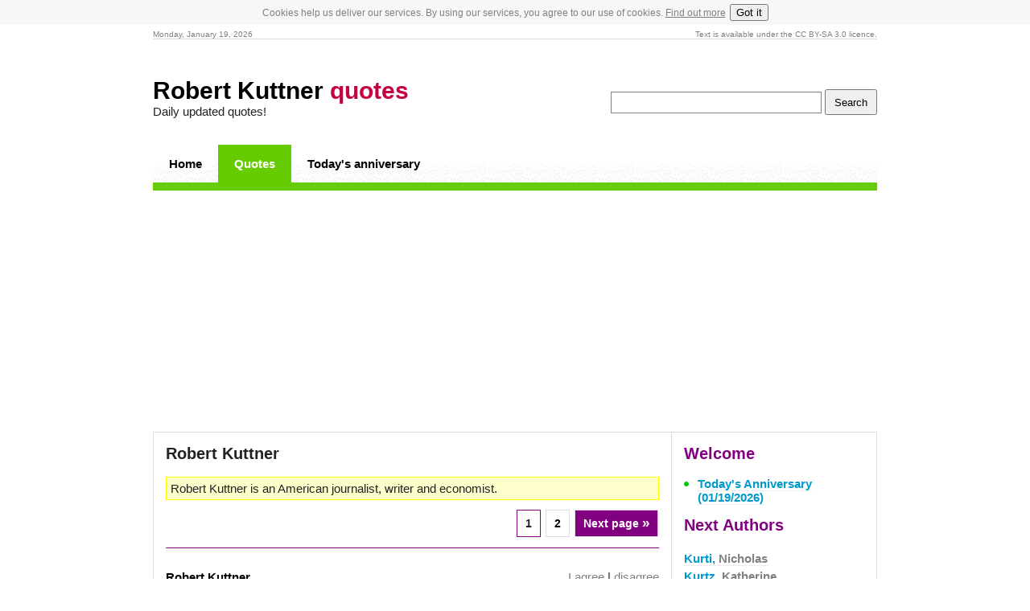

--- FILE ---
content_type: text/html; charset=windows-1250
request_url: https://yquotes.com/quotes/robert-kuttner/
body_size: 6851
content:
<!DOCTYPE html PUBLIC "-//W3C//DTD XHTML 1.0 Transitional//EN" "http://www.w3.org/TR/xhtml1/DTD/xhtml1-transitional.dtd">
<html xmlns="http://www.w3.org/1999/xhtml" lang="cs">
  <head>
    <meta name="viewport" content="width=device-width, initial-scale=1, maximum-scale=1">
    <meta http-equiv="content-type" content="text/html; charset=windows-1250" />
    <title>Robert Kuttner quotes - 23 interesting quotes</title>
    <meta name="description" content="Quotes Robert Kuttner. Robert Kuttner is an American journalist, writer and economist. Quotes #1" />
    <meta name="keywords" content="Quotes, love, life, quotes about love, quotes about life, sad quotes" />
    <meta name="robots" content="index, follow" />
    <meta name="author" content="yquotes.com" />
    <meta name="copyright" content="yquotes.com" />
    <link href="/stylymin.css" rel="stylesheet" type="text/css" media="screen" />
    <script type="text/javascript">
      if(document.location.protocol=='http:'){
       var Tynt=Tynt||[];Tynt.push('atkixKnM0r4Q7Eacwqm_6l');
       (function(){var s=document.createElement('script');s.async="async";s.type="text/javascript";s.src='http://tcr.tynt.com/ti.js';var h=document.getElementsByTagName('script')[0];h.parentNode.insertBefore(s,h);})();
      }
    </script>
<script async src="//pagead2.googlesyndication.com/pagead/js/adsbygoogle.js"></script>
<script>
     (adsbygoogle = window.adsbygoogle || []).push({
          google_ad_client: "ca-pub-3301375078250835",
          enable_page_level_ads: true
     });
</script>
  </head>
  <body>
<!-- Google Tag Manager -->
<noscript><iframe src="//www.googletagmanager.com/ns.html?id=GTM-TCHBQ3"
height="0" width="0" style="display:none;visibility:hidden"></iframe></noscript>
<script>
(function(w,d,s,l,i){w[l]=w[l]||[];w[l].push({'gtm.start':
new Date().getTime(),event:'gtm.js'});var f=d.getElementsByTagName(s)[0],
j=d.createElement(s),dl=l!='dataLayer'?'&l='+l:'';j.async=true;j.src=
'//www.googletagmanager.com/gtm.js?id='+i+dl;f.parentNode.insertBefore(j,f);
})(window,document,'script','dataLayer','GTM-TCHBQ3');</script>
<!-- End Google Tag Manager -->
<script src="/cookie.js" async></script>
    <div id="stranka">
      <div id="zahlavi">
        <span class="vlevo">Monday, January 19, 2026</span>
        Text is available under the CC BY-SA 3.0 licence.
      </div><br />
      <div id="logo">
        <form action="/search/" method="get" class="s-box vpravo">
          <input type="text" class="s-input" name="q" value="" />
          <input type="submit" value="Search" class="s-submit" />
        </form>
        <h1><a href="/">Robert Kuttner <span>quotes</span></a></h1>
        <div>Daily updated quotes!</div>
      </div>
      <div id="menu">
        <ul>
          <li class="n0"><a href="/">Home</a></li>
          <li class="aktivni"><a href="/people/">Quotes</a></li>
          <li class="n5"><a href="/todays-anniversary/">Today's anniversary</a></li>
        </ul>

      </div>
      <div id="obsah">
        <div id="hlavni_obsah">
          <h2>Robert Kuttner</h2><br />
          <div class="info">Robert Kuttner is an American journalist, writer and economist.</div>
          <script type="text/javascript">
          <!--
            function vote(id,agree) {
              if (window.XMLHttpRequest) {
                xmlhttp = new XMLHttpRequest();
              } else  {
                xmlhttp = new ActiveXObject("Microsoft.XMLHTTP");
              }
              xmlhttp.onreadystatechange=function() {
                if (xmlhttp.readyState==4 && xmlhttp.status==200) {
                  document.getElementById("vote"+id).innerHTML=xmlhttp.responseText;
                }
              }
              xmlhttp.open("GET","/hlasovani.php?id="+id+"&agree="+agree,true);
              xmlhttp.send();
            }
            function ini(id) {
            document.write('<span class="agree"><a onclick="vote('+id+',1);">I agree</a> | <a onclick="vote('+id+',0);">disagree</a></span>');
            }
          // -->
          </script>
          <div class="strankovani top">
<span class='aktual' title='You are here'>1</span> <a href='/quotes/robert-kuttner/2/'>2</a>  <span class='purple'><a href='/quotes/robert-kuttner/2/'>Next page <big>&raquo;</big></a></span>          </div>
            <div class="citat" onmouseover="getElementById('active0').className = 'visible'" onmouseout="getElementById('active0').className = 'hidden'">
            <div class="vote" id="vote84238">
              <span class="vlevo"><a href="/robert-kuttner/84238/">Robert Kuttner</a></span>

              <script type="text/javascript" language="javascript">ini('84238');</script>
              <noscript>&nbsp;</noscript>
            </div>
            By default, we have created a &quot;system&quot; of nursing-home care for the aged in which middle-class people pay exorbitant rates to for-profit nursing-home entrepreneurs - and then when private resources are consumed and the patient qualifies as a pauper, the nursing home begins billing Medicaid. This is precisely the antithesis of social citizenship; instead of the poor being accorded the dignity associated with the middle class, equality of treatment is achieved by making the middle class undergo pauperization.
            <div id="active0" class="hidden">
              <div class="pridat-komentar"></div>
              <div class="iframe"><iframe src="http://www.facebook.com/plugins/like.php?href=http%3A%2F%2Fyquotes.com%2Frobert-kuttner%2F84238%2F&amp;send=false&amp;layout=standard&amp;show_faces=false&amp;action=like&amp;colorscheme=light&amp;font=arial" scrolling="no" frameborder="0"></iframe></div>
              <br class="clear" /><br />
            </div>
          </div>
            <div class="citat" onmouseover="getElementById('active1').className = 'visible'" onmouseout="getElementById('active1').className = 'hidden'">
            <div class="vote" id="vote84223">
              <span class="vlevo"><a href="/robert-kuttner/84223/">Kuttner quotes</a></span>

              <script type="text/javascript" language="javascript">ini('84223');</script>
              <noscript>&nbsp;</noscript>
            </div>
            In practice, a good deal of the outcomes produced by the market reflect nothing more than luck - good or bad.
            <div id="active1" class="hidden">
              <div class="pridat-komentar"></div>
              <div class="iframe"><iframe src="http://www.facebook.com/plugins/like.php?href=http%3A%2F%2Fyquotes.com%2Frobert-kuttner%2F84223%2F&amp;send=false&amp;layout=standard&amp;show_faces=false&amp;action=like&amp;colorscheme=light&amp;font=arial" scrolling="no" frameborder="0"></iframe></div>
              <br class="clear" /><br />
            </div>
          </div>
            <div class="citat" onmouseover="getElementById('active2').className = 'visible'" onmouseout="getElementById('active2').className = 'hidden'">
            <div class="vote" id="vote84222">
              <span class="vlevo"><a href="/robert-kuttner/84222/">Kuttner</a></span>

              <script type="text/javascript" language="javascript">ini('84222');</script>
              <noscript>&nbsp;</noscript>
            </div>
            But of course you can have your cake and eat it, too - if you decide to to bake a second cake. And you may well find that baking two cakes does not take twice the work of baking one.
            <div id="active2" class="hidden">
              <div class="pridat-komentar"></div>
              <div class="iframe"><iframe src="http://www.facebook.com/plugins/like.php?href=http%3A%2F%2Fyquotes.com%2Frobert-kuttner%2F84222%2F&amp;send=false&amp;layout=standard&amp;show_faces=false&amp;action=like&amp;colorscheme=light&amp;font=arial" scrolling="no" frameborder="0"></iframe></div>
              <br class="clear" /><br />
            </div>
          </div>
<br /><br />
<div class="center2">

<script async src="//pagead2.googlesyndication.com/pagead/js/adsbygoogle.js"></script>
<!-- yquotes - top -->
<ins class="adsbygoogle"
     style="display:inline-block;width:336px;height:280px"
     data-ad-client="ca-pub-3301375078250835"
     data-ad-slot="6447821104"></ins>
<script>
(adsbygoogle = window.adsbygoogle || []).push({});
</script>

</div><br /><br />
            <div class="citat" onmouseover="getElementById('active3').className = 'visible'" onmouseout="getElementById('active3').className = 'hidden'">
            <div class="vote" id="vote84220">
              <span class="vlevo"><a href="/robert-kuttner/84220/">Kuttner Robert quotes</a></span>

              <script type="text/javascript" language="javascript">ini('84220');</script>
              <noscript>&nbsp;</noscript>
            </div>
            Can we reverse these deeply rooted sources sources of inequality? Or are they just endemic to a capitalist economy?
            <div id="active3" class="hidden">
              <div class="pridat-komentar"></div>
              <div class="iframe"><iframe src="http://www.facebook.com/plugins/like.php?href=http%3A%2F%2Fyquotes.com%2Frobert-kuttner%2F84220%2F&amp;send=false&amp;layout=standard&amp;show_faces=false&amp;action=like&amp;colorscheme=light&amp;font=arial" scrolling="no" frameborder="0"></iframe></div>
              <br class="clear" /><br />
            </div>
          </div>
            <div class="citat" onmouseover="getElementById('active4').className = 'visible'" onmouseout="getElementById('active4').className = 'hidden'">
            <div class="vote" id="vote84239">
              <span class="vlevo"><a href="/robert-kuttner/84239/">Kuttner Robert</a></span>

              <script type="text/javascript" language="javascript">ini('84239');</script>
              <noscript>&nbsp;</noscript>
            </div>
            Britain, with the most completely socialized health system in the West, now spends the lowest fraction of GNP on health care of any major nation. There are frequent complaints of excessive waits for elective surgery and other inconveniences, but British citizens live slightly longer than Americans, on average, and our overall health conditions are comparable.
            <div id="active4" class="hidden">
              <div class="pridat-komentar"></div>
              <div class="iframe"><iframe src="http://www.facebook.com/plugins/like.php?href=http%3A%2F%2Fyquotes.com%2Frobert-kuttner%2F84239%2F&amp;send=false&amp;layout=standard&amp;show_faces=false&amp;action=like&amp;colorscheme=light&amp;font=arial" scrolling="no" frameborder="0"></iframe></div>
              <br class="clear" /><br />
            </div>
          </div>
            <div class="citat" onmouseover="getElementById('active5').className = 'visible'" onmouseout="getElementById('active5').className = 'hidden'">
            <div class="vote" id="vote84221">
              <span class="vlevo"><a href="/robert-kuttner/84221/">Robert Kuttner quotes</a></span>

              <script type="text/javascript" language="javascript">ini('84221');</script>
              <noscript>&nbsp;</noscript>
            </div>
            The economic illusion is the belief that social justice is bad for economic growth.
            <div id="active5" class="hidden">
              <div class="pridat-komentar"></div>
              <div class="iframe"><iframe src="http://www.facebook.com/plugins/like.php?href=http%3A%2F%2Fyquotes.com%2Frobert-kuttner%2F84221%2F&amp;send=false&amp;layout=standard&amp;show_faces=false&amp;action=like&amp;colorscheme=light&amp;font=arial" scrolling="no" frameborder="0"></iframe></div>
              <br class="clear" /><br />
            </div>
          </div>
            <div class="citat" onmouseover="getElementById('active6').className = 'visible'" onmouseout="getElementById('active6').className = 'hidden'">
            <div class="vote" id="vote84224">
              <span class="vlevo"><a href="/robert-kuttner/84224/">Robert Kuttner</a></span>

              <script type="text/javascript" language="javascript">ini('84224');</script>
              <noscript>&nbsp;</noscript>
            </div>
            American critics of welfare statism are often surprised to learn that countries like West Germany, with a much more comprehensive welfare state and a statistically &quot;larger&quot; public sector, have fewer government employees per capita than the United States does.
            <div id="active6" class="hidden">
              <div class="pridat-komentar"></div>
              <div class="iframe"><iframe src="http://www.facebook.com/plugins/like.php?href=http%3A%2F%2Fyquotes.com%2Frobert-kuttner%2F84224%2F&amp;send=false&amp;layout=standard&amp;show_faces=false&amp;action=like&amp;colorscheme=light&amp;font=arial" scrolling="no" frameborder="0"></iframe></div>
              <br class="clear" /><br />
            </div>
          </div>
            <div class="citat" onmouseover="getElementById('active7').className = 'visible'" onmouseout="getElementById('active7').className = 'hidden'">
            <div class="vote" id="vote84237">
              <span class="vlevo"><a href="/robert-kuttner/84237/">Kuttner Robert quotes</a></span>

              <script type="text/javascript" language="javascript">ini('84237');</script>
              <noscript>&nbsp;</noscript>
            </div>
            Political conservatives have focused on tax reduction as an economic growth strategy for three reasons. First it is self-serving; it saves rich people lots of money. Second, it comports with their ideological allegiance to laissez-faire economics. And third, tax incentives are less intrusive to business-as-usual than any other form of government planning.
            <div id="active7" class="hidden">
              <div class="pridat-komentar"></div>
              <div class="iframe"><iframe src="http://www.facebook.com/plugins/like.php?href=http%3A%2F%2Fyquotes.com%2Frobert-kuttner%2F84237%2F&amp;send=false&amp;layout=standard&amp;show_faces=false&amp;action=like&amp;colorscheme=light&amp;font=arial" scrolling="no" frameborder="0"></iframe></div>
              <br class="clear" /><br />
            </div>
          </div>
            <div class="citat" onmouseover="getElementById('active8').className = 'visible'" onmouseout="getElementById('active8').className = 'hidden'">
            <div class="vote" id="vote84234">
              <span class="vlevo"><a href="/robert-kuttner/84234/">Kuttner</a></span>

              <script type="text/javascript" language="javascript">ini('84234');</script>
              <noscript>&nbsp;</noscript>
            </div>
            Henry Ford, in a sense, was the first Keynesian. He paid his assembly workers high wages so they could afford to buy his cars.
            <div id="active8" class="hidden">
              <div class="pridat-komentar"></div>
              <div class="iframe"><iframe src="http://www.facebook.com/plugins/like.php?href=http%3A%2F%2Fyquotes.com%2Frobert-kuttner%2F84234%2F&amp;send=false&amp;layout=standard&amp;show_faces=false&amp;action=like&amp;colorscheme=light&amp;font=arial" scrolling="no" frameborder="0"></iframe></div>
              <br class="clear" /><br />
            </div>
          </div>
            <div class="citat" onmouseover="getElementById('active9').className = 'visible'" onmouseout="getElementById('active9').className = 'hidden'">
            <div class="vote" id="vote84233">
              <span class="vlevo"><a href="/robert-kuttner/84233/">Kuttner Robert</a></span>

              <script type="text/javascript" language="javascript">ini('84233');</script>
              <noscript>&nbsp;</noscript>
            </div>
            We are already well down the road toward a managed-trade regime. It would be far better to acknowledge that reality, and seek a set of reasonable rules, than to pretend that Ricardian trade is the norm and allow mercantilist states to overwhelm U.S. industry and ratchet down wages, in the name of free trade.
            <div id="active9" class="hidden">
              <div class="pridat-komentar"></div>
              <div class="iframe"><iframe src="http://www.facebook.com/plugins/like.php?href=http%3A%2F%2Fyquotes.com%2Frobert-kuttner%2F84233%2F&amp;send=false&amp;layout=standard&amp;show_faces=false&amp;action=like&amp;colorscheme=light&amp;font=arial" scrolling="no" frameborder="0"></iframe></div>
              <br class="clear" /><br />
            </div>
          </div>
            <div class="citat" onmouseover="getElementById('active10').className = 'visible'" onmouseout="getElementById('active10').className = 'hidden'">
            <div class="vote" id="vote84230">
              <span class="vlevo"><a href="/robert-kuttner/84230/">Robert Kuttner</a></span>

              <script type="text/javascript" language="javascript">ini('84230');</script>
              <noscript>&nbsp;</noscript>
            </div>
            If Boeing got a big head start on the 707 from multibillion-dollar military contracts to develop an air force transport, is that a sin against free trade?
            <div id="active10" class="hidden">
              <div class="pridat-komentar"></div>
              <div class="iframe"><iframe src="http://www.facebook.com/plugins/like.php?href=http%3A%2F%2Fyquotes.com%2Frobert-kuttner%2F84230%2F&amp;send=false&amp;layout=standard&amp;show_faces=false&amp;action=like&amp;colorscheme=light&amp;font=arial" scrolling="no" frameborder="0"></iframe></div>
              <br class="clear" /><br />
            </div>
          </div>
<br /><br />
<div class="center2">

<!-- yquotes middle -->
<ins class="adsbygoogle"
     style="display:inline-block;width:336px;height:280px"
     data-ad-client="ca-pub-3301375078250835"
     data-ad-slot="7924554309"></ins>
<script>
(adsbygoogle = window.adsbygoogle || []).push({});
</script>

</div><br /><br />
            <div class="citat" onmouseover="getElementById('active11').className = 'visible'" onmouseout="getElementById('active11').className = 'hidden'">
            <div class="vote" id="vote84226">
              <span class="vlevo"><a href="/robert-kuttner/84226/">Robert Kuttner quotes</a></span>

              <script type="text/javascript" language="javascript">ini('84226');</script>
              <noscript>&nbsp;</noscript>
            </div>
            In America, we build public housing by creating lucrative inducements to private developers, and then wax indignant at the public waste.
            <div id="active11" class="hidden">
              <div class="pridat-komentar"></div>
              <div class="iframe"><iframe src="http://www.facebook.com/plugins/like.php?href=http%3A%2F%2Fyquotes.com%2Frobert-kuttner%2F84226%2F&amp;send=false&amp;layout=standard&amp;show_faces=false&amp;action=like&amp;colorscheme=light&amp;font=arial" scrolling="no" frameborder="0"></iframe></div>
              <br class="clear" /><br />
            </div>
          </div>
            <div class="citat" onmouseover="getElementById('active12').className = 'visible'" onmouseout="getElementById('active12').className = 'hidden'">
            <div class="vote" id="vote84236">
              <span class="vlevo"><a href="/robert-kuttner/84236/">Robert Kuttner</a></span>

              <script type="text/javascript" language="javascript">ini('84236');</script>
              <noscript>&nbsp;</noscript>
            </div>
            The total impact of the Reagan tax cuts on capital lowered the effective cost of capital to American industry by an estimated 1.2 percent. Unfortunately, the Laffer curve did not work as advertised. Lower tax rates did not produce more tax revenues. They produced deficits.
            <div id="active12" class="hidden">
              <div class="pridat-komentar"></div>
              <div class="iframe"><iframe src="http://www.facebook.com/plugins/like.php?href=http%3A%2F%2Fyquotes.com%2Frobert-kuttner%2F84236%2F&amp;send=false&amp;layout=standard&amp;show_faces=false&amp;action=like&amp;colorscheme=light&amp;font=arial" scrolling="no" frameborder="0"></iframe></div>
              <br class="clear" /><br />
            </div>
          </div>
            <div class="citat" onmouseover="getElementById('active13').className = 'visible'" onmouseout="getElementById('active13').className = 'hidden'">
            <div class="vote" id="vote84227">
              <span class="vlevo"><a href="/robert-kuttner/84227/">Kuttner quotes</a></span>

              <script type="text/javascript" language="javascript">ini('84227');</script>
              <noscript>&nbsp;</noscript>
            </div>
            It is more than a little ironic that &quot;capital accumulation&quot; once a rather tendentious Marxian view of a supposed capitalist obsession, should have become - of all things - Wall Street&#039;s own slogan.
            <div id="active13" class="hidden">
              <div class="pridat-komentar"></div>
              <div class="iframe"><iframe src="http://www.facebook.com/plugins/like.php?href=http%3A%2F%2Fyquotes.com%2Frobert-kuttner%2F84227%2F&amp;send=false&amp;layout=standard&amp;show_faces=false&amp;action=like&amp;colorscheme=light&amp;font=arial" scrolling="no" frameborder="0"></iframe></div>
              <br class="clear" /><br />
            </div>
          </div>
            <div class="citat" onmouseover="getElementById('active14').className = 'visible'" onmouseout="getElementById('active14').className = 'hidden'">
            <div class="vote" id="vote84242">
              <span class="vlevo"><a href="/robert-kuttner/84242/">Kuttner Robert</a></span>

              <script type="text/javascript" language="javascript">ini('84242');</script>
              <noscript>&nbsp;</noscript>
            </div>
            Kuttner then enumerates the limitations of markets. Deregulation of airlines, for example has led both to a loss of service and to higher average fares. Nor are free markets really free. They come to be dominated by giants, like Time Warner and Rupert Murdoch.
            <div id="active14" class="hidden">
              <div class="pridat-komentar"></div>
              <div class="iframe"><iframe src="http://www.facebook.com/plugins/like.php?href=http%3A%2F%2Fyquotes.com%2Frobert-kuttner%2F84242%2F&amp;send=false&amp;layout=standard&amp;show_faces=false&amp;action=like&amp;colorscheme=light&amp;font=arial" scrolling="no" frameborder="0"></iframe></div>
              <br class="clear" /><br />
            </div>
          </div>
            <div class="citat" onmouseover="getElementById('active15').className = 'visible'" onmouseout="getElementById('active15').className = 'hidden'">
            <div class="vote" id="vote84240">
              <span class="vlevo"><a href="/robert-kuttner/84240/">Kuttner Robert quotes</a></span>

              <script type="text/javascript" language="javascript">ini('84240');</script>
              <noscript>&nbsp;</noscript>
            </div>
            Why, then, should we have to lower our living standards? What is the mysterious source of the economic loss? If productivity is increasing, why should we sacrifice services and wages?
            <div id="active15" class="hidden">
              <div class="pridat-komentar"></div>
              <div class="iframe"><iframe src="http://www.facebook.com/plugins/like.php?href=http%3A%2F%2Fyquotes.com%2Frobert-kuttner%2F84240%2F&amp;send=false&amp;layout=standard&amp;show_faces=false&amp;action=like&amp;colorscheme=light&amp;font=arial" scrolling="no" frameborder="0"></iframe></div>
              <br class="clear" /><br />
            </div>
          </div>
            <div class="citat" onmouseover="getElementById('active16').className = 'visible'" onmouseout="getElementById('active16').className = 'hidden'">
            <div class="vote" id="vote84219">
              <span class="vlevo"><a href="/robert-kuttner/84219/">Robert Kuttner</a></span>

              <script type="text/javascript" language="javascript">ini('84219');</script>
              <noscript>&nbsp;</noscript>
            </div>
            Technological change is beneficial only when other jobs replace the ones lost.
            <div id="active16" class="hidden">
              <div class="pridat-komentar"></div>
              <div class="iframe"><iframe src="http://www.facebook.com/plugins/like.php?href=http%3A%2F%2Fyquotes.com%2Frobert-kuttner%2F84219%2F&amp;send=false&amp;layout=standard&amp;show_faces=false&amp;action=like&amp;colorscheme=light&amp;font=arial" scrolling="no" frameborder="0"></iframe></div>
              <br class="clear" /><br />
            </div>
          </div>
            <div class="citat" onmouseover="getElementById('active17').className = 'visible'" onmouseout="getElementById('active17').className = 'hidden'">
            <div class="vote" id="vote84229">
              <span class="vlevo"><a href="/robert-kuttner/84229/">Robert Kuttner quotes</a></span>

              <script type="text/javascript" language="javascript">ini('84229');</script>
              <noscript>&nbsp;</noscript>
            </div>
            When laissez-faire creates instability, the move to a freer market can be something less than pure gain.
            <div id="active17" class="hidden">
              <div class="pridat-komentar"></div>
              <div class="iframe"><iframe src="http://www.facebook.com/plugins/like.php?href=http%3A%2F%2Fyquotes.com%2Frobert-kuttner%2F84229%2F&amp;send=false&amp;layout=standard&amp;show_faces=false&amp;action=like&amp;colorscheme=light&amp;font=arial" scrolling="no" frameborder="0"></iframe></div>
              <br class="clear" /><br />
            </div>
          </div>
            <div class="citat" onmouseover="getElementById('active18').className = 'visible'" onmouseout="getElementById('active18').className = 'hidden'">
            <div class="vote" id="vote84231">
              <span class="vlevo"><a href="/robert-kuttner/84231/">Robert Kuttner</a></span>

              <script type="text/javascript" language="javascript">ini('84231');</script>
              <noscript>&nbsp;</noscript>
            </div>
            Technological advance often thrives in sheltered and subsidized markets, which defy free trade.
            <div id="active18" class="hidden">
              <div class="pridat-komentar"></div>
              <div class="iframe"><iframe src="http://www.facebook.com/plugins/like.php?href=http%3A%2F%2Fyquotes.com%2Frobert-kuttner%2F84231%2F&amp;send=false&amp;layout=standard&amp;show_faces=false&amp;action=like&amp;colorscheme=light&amp;font=arial" scrolling="no" frameborder="0"></iframe></div>
              <br class="clear" /><br />
            </div>
          </div>
            <div class="citat" onmouseover="getElementById('active19').className = 'visible'" onmouseout="getElementById('active19').className = 'hidden'">
            <div class="vote" id="vote84241">
              <span class="vlevo"><a href="/robert-kuttner/84241/">Kuttner Robert</a></span>

              <script type="text/javascript" language="javascript">ini('84241');</script>
              <noscript>&nbsp;</noscript>
            </div>
            I have tried to suggest that injustice is not necessary economics;that the economics can work, and has often worked, when the constituency for it is animated. The politics of equality - that is a little harder.
            <div id="active19" class="hidden">
              <div class="pridat-komentar"></div>
              <div class="iframe"><iframe src="http://www.facebook.com/plugins/like.php?href=http%3A%2F%2Fyquotes.com%2Frobert-kuttner%2F84241%2F&amp;send=false&amp;layout=standard&amp;show_faces=false&amp;action=like&amp;colorscheme=light&amp;font=arial" scrolling="no" frameborder="0"></iframe></div>
              <br class="clear" /><br />
            </div>
          </div>
          <div class="strankovani bottom">
<span class='aktual' title='You are here'>1</span> <a href='/quotes/robert-kuttner/2/'>2</a>  <span class='purple'><a href='/quotes/robert-kuttner/2/'>Next page <big>&raquo;</big></a></span>          </div>
<br /><br />
<div class="center">

<!-- yquotes - bottom -->
<ins class="adsbygoogle"
     style="display:block"
     data-ad-client="ca-pub-3301375078250835"
     data-ad-slot="9401287505"
     data-ad-format="auto"></ins>
<script>
(adsbygoogle = window.adsbygoogle || []).push({});
</script>

</div>
        </div>
        <div id="pravy_obsah">
          <h3>Welcome</h3>
          <ul class="body">
            <li><a href="/todays-anniversary/">Today's Anniversary (01/19/2026)</a></li>
          </ul>
          <h3>Next Authors</h3><br />
          <div class="osoby lh">
<a href="/quotes/nicholas-kurti/">Kurti, <span class='gray'>Nicholas</span></a><br />
<a href="/quotes/katherine-kurtz/">Kurtz, <span class='gray'>Katherine</span></a><br />
<a href="/quotes/scott-r-kurtz/">Kurtz, <span class='gray'>Scott R.</span></a><br />
<a href="/quotes/michio-kushi/">Kushi, <span class='gray'>Michio</span></a><br />
<a href="/quotes/taubie-kushlick/">Kushlick, <span class='gray'>Taubie</span></a><br />
<a href="/quotes/ellen-kushner/">Kushner, <span class='gray'>Ellen</span></a><br />
<a href="/quotes/donald-kuspit/">Kuspit, <span class='gray'>Donald</span></a><br />
<a href="/quotes/emir-kusturica/">Kusturica, <span class='gray'>Emir</span></a><br />
<a href="/quotes/ken-kutaragi/">Kutaragi, <span class='gray'>Ken</span></a><br />
<a href="/quotes/henry-kuttner/">Kuttner, <span class='gray'>Henry</span></a><br />
          <p><strong>Kuttner, Robert</strong></p>
<a href="/quotes/abraham-kuyper/">Kuyper, <span class='gray'>Abraham</span></a><br />
<a href="/quotes/istvan-kuzmics/">Kuzmics, <span class='gray'>Istvan</span></a><br />
<a href="/quotes/michelle-kwan/">Kwan, <span class='gray'>Michelle</span></a><br />
<a href="/quotes/karen-kwiatkowski/">Kwiatkowski, <span class='gray'>Karen</span></a><br />
<a href="/quotes/manfred-kyber/">Kyber, <span class='gray'>Manfred</span></a><br />
<a href="/quotes/jesper-kyd/">Kyd, <span class='gray'>Jesper</span></a><br />
<a href="/quotes/thomas-kyd/">Kyd, <span class='gray'>Thomas</span></a><br />
<a href="/quotes/jon-kyl/">Kyl, <span class='gray'>Jon</span></a><br />
<a href="/quotes/fumio-kyuma/">Kyuma, <span class='gray'>Fumio</span></a><br />
<a href="/quotes/jean-de-la-bruyere/">La Bruyere, <span class='gray'>Jean de</span></a><br />
          </div>
          <br />
          <h3>Quotes by Author</h3>
          <p>
            <a href="/people/a/">A</a>
            <a href="/people/b/">B</a>
            <a href="/people/c/">C</a>
            <a href="/people/d/">D</a>
            <a href="/people/e/">E</a>
            <a href="/people/f/">F</a>
            <a href="/people/g/">G</a>
            <a href="/people/h/">H</a>
            <a href="/people/i/">I</a>
            <a href="/people/j/">J</a>
            <a href="/people/k/">K</a>
            <a href="/people/l/">L</a>
            <a href="/people/m/">M</a><br />
            <a href="/people/n/">N</a>
            <a href="/people/o/">O</a>
            <a href="/people/p/">P</a>
            <a href="/people/q/">Q</a>
            <a href="/people/r/">R</a>
            <a href="/people/s/">S</a>
            <a href="/people/t/">T</a>
            <a href="/people/u/">U</a>
            <a href="/people/v/">V</a>
            <a href="/people/w/">W</a>
            <a href="/people/x/">X</a>
            <a href="/people/y/">Y</a>
            <a href="/people/z/">Z</a>
          </p>
          <h3>Quotes by Topic</h3>
          <ul class="body">
            <li><a href="/age-quotes/">Age</a></li>
            <li><a href="/anger-quotes/">Anger</a></li>
            <li><a href="/art-quotes/">Art</a></li>
            <li><a href="/beauty-quotes/">Beauty</a></li>
            <li><a href="/business-quotes/">Business</a></li>
            <li><a href="/change-quotes/">Change</a></li>
            <li><a href="/death-quotes/">Death</a></li>
            <li><a href="/dreams-quotes/">Dreams</a></li>
            <li><a href="/education-quotes/">Education</a></li>
            <li><a href="/experience-quotes/">Experience</a></li>
            <li><a href="/faith-quotes/">Faith</a></li>
            <li><a href="/family-quotes/">Family</a></li>
            <li><a href="/forgiveness-quotes/">Forgiveness</a></li>
            <li><a href="/friendship-quotes/">Friendship</a></li>
            <li><a href="/happiness-quotes/">Happiness</a></li>
            <li><a href="/health-quotes/">Health</a></li>
            <li><a href="/history-quotes/">History</a></li>
            <li><a href="/home-quotes/">Home</a></li>
            <li><a href="/humor-quotes/">Humor</a></li>
            <li><a href="/imagination-quotes/">Imagination</a></li>
            <li><a href="/intelligence-quotes/">Intelligence</a></li>
            <li><a href="/leadership-quotes/">Leadership</a></li>
            <li><a href="/life-quotes/">Life</a></li>
            <li><a href="/love-quotes/">Love</a></li>
            <li><a href="/marriage-quotes/">Marriage</a></li>
            <li><a href="/men-and-women-quotes/">Men &amp; Women</a></li>
            <li><a href="/money-quotes/">Money</a></li>
            <li><a href="/movie-quotes/">Movie</a></li>
            <li><a href="/music-quotes/">Music</a></li>
            <li><a href="/nature-quotes/">Nature</a></li>
            <li><a href="/parenting-quotes/">Parenting</a></li>
            <li><a href="/peace-quotes/">Peace</a></li>
            <li><a href="/people-quotes/">People</a></li>
            <li><a href="/power-quotes/">Power</a></li>
            <li><a href="/pet-quotes/">Pet</a></li>
            <li><a href="/politics-quotes/">Politics</a></li>
            <li><a href="/religion-quotes/">Religion</a></li>
            <li><a href="/sadness-quotes/">Sadness</a></li>
            <li><a href="/science-quotes/">Science</a></li>
            <li><a href="/society-quotes/">Society</a></li>
            <li><a href="/sports-quotes/">Sports</a></li>
            <li><a href="/success-quotes/">Success</a></li>
            <li><a href="/technology-quotes/">Technology</a></li>
            <li><a href="/time-quotes/">Time</a></li>
            <li><a href="/trust-quotes/">Trust</a></li>
            <li><a href="/war-quotes/">War</a></li>
            <li><a href="/wisdom-quotes/">Wisdom</a></li>
            <li><a href="/work-quotes/">Work</a></li>
          </ul>
          <br />



        </div>
        <div class="clear"></div>
      </div>
      <div id="zapati">
        <span class="vlevo">&copy; 2009&ndash;2013<a href="http://yquotes.com">Quotes</a></span>
<a href="/privacy-policy/">Privacy Policy</a> | <a href="/contact/">Contact</a>
      </div>
      <br />
    </div>
<script>
  (function(i,s,o,g,r,a,m){i['GoogleAnalyticsObject']=r;i[r]=i[r]||function(){
  (i[r].q=i[r].q||[]).push(arguments)},i[r].l=1*new Date();a=s.createElement(o),
  m=s.getElementsByTagName(o)[0];a.async=1;a.src=g;m.parentNode.insertBefore(a,m)
  })(window,document,'script','//www.google-analytics.com/analytics.js','ga');
  ga('create', 'UA-42884620-1', 'yquotes.com');
  ga('send', 'pageview');
</script>
  </body>
</html>


--- FILE ---
content_type: text/html; charset=utf-8
request_url: https://www.google.com/recaptcha/api2/aframe
body_size: 267
content:
<!DOCTYPE HTML><html><head><meta http-equiv="content-type" content="text/html; charset=UTF-8"></head><body><script nonce="13aLqTQnLbHtn5gZEZAv9A">/** Anti-fraud and anti-abuse applications only. See google.com/recaptcha */ try{var clients={'sodar':'https://pagead2.googlesyndication.com/pagead/sodar?'};window.addEventListener("message",function(a){try{if(a.source===window.parent){var b=JSON.parse(a.data);var c=clients[b['id']];if(c){var d=document.createElement('img');d.src=c+b['params']+'&rc='+(localStorage.getItem("rc::a")?sessionStorage.getItem("rc::b"):"");window.document.body.appendChild(d);sessionStorage.setItem("rc::e",parseInt(sessionStorage.getItem("rc::e")||0)+1);localStorage.setItem("rc::h",'1768848867090');}}}catch(b){}});window.parent.postMessage("_grecaptcha_ready", "*");}catch(b){}</script></body></html>

--- FILE ---
content_type: text/css
request_url: https://yquotes.com/stylymin.css
body_size: 2567
content:
.g-plusone,.vlevo{float:left}.clear,.reakce{clear:both}hr,img{border:0}#vote a,.citat a,.s a,.skryti{cursor:pointer}body{margin:0;padding:0;font-family:Arial,Helvetica,sans-serif;font-size:15px;color:#222;cursor:default}.blue,a,a:hover{color:#00f}input,select,textarea{padding:5px}h1,h2,h3{margin:0;padding:0;font-size:20px}#zahlavi,.f10{font-size:10px}h3{color:purple}hr{border-top:1px solid #DDD}form{margin:15px 0}table{width:100%}ul.body{margin:15px 0 15px 17px;padding:0;list-style-image:url(ul-style.gif)}ul.body li{margin:5px 0;padding:0}ul.body .sub{list-style:none;margin-left:25px}.vpravo{float:right}.gray,.gray a,.gray a:hover{color:gray}.lh{line-height:150%}.center{text-align:center}.black,.black:hover{color:#000}.msg{color:#fff;background-color:red;padding:0 4px}#logo a,#menu a,legend{color:#000;font-weight:700}#podminky,#trvale{border:0;width:15px}#tarea{margin-bottom:5px;margin-right:10px;width:410px;padding:4px;border:1px solid gray}fieldset{padding:10px;margin-bottom:15px}legend{padding:5px}.formular .pole3{width:370px;height:80px;border:1px solid gray;margin:5px 15px 15px 0}.justify{text-align:justify}#zahlavi,#zapati{text-align:right}#stranka{width:900px;margin:0 auto;padding:0 10px}#zahlavi{color:gray;margin:6px 0 0;border-bottom:1px solid #DDD}#zahlavi a{margin:0 2px;text-transform:uppercase}#logo{margin:30px 0 35px}#logo a{text-decoration:none;font-size:30px}#logo small{font-size:22px;letter-spacing:1px}#menu,.nadpis{font-size:15px}#logo span{color:#C60046}.toplike{width:84px;height:22px;border:none;overflow:hidden;float:right}#menu{background:url(menu.gif) repeat-x #FFF;height:45px;border-bottom:10px solid #6C0}#menu ul{list-style:none;margin:0;padding:13px 0 15px}#menu li{display:inline}.hidden .iframe,.skryte{display:none}#menu a{padding:15px 20px;margin-right:-4px;text-decoration:none;text-align:center}#menu a:hover{color:#FFF;text-decoration:none}#menu .n0 a:hover{background-color:green}#menu .n1 a:hover{background-color:#C60046}#menu .n2 a:hover{background-color:#2AA1CC}#menu .n3 a:hover{background-color:#FF8C00}#menu .n4 a:hover{background-color:#860294}#menu .n5 a:hover{background-color:#DCE100;color:#000}#menu .aktivni a,#zapati{color:#FFF;background-color:#6C0}#menu .aktivni a{text-decoration:none}#obsah{margin:0;border:1px solid #DDD;background-color:#FFF}#hlavni_obsah{float:left;width:613px;padding:15px;border-right:1px solid #DDD}#pravy_obsah{float:left;width:223px;padding:15px;margin-left:-1px;border-left:1px solid #DDD}#pravy_obsah h3{padding-bottom:2px;color:purple}#zapati{font-weight:700;padding:15px;margin-bottom:25px}.autori,.autori a,.tema a,.zvyrazneni a,.zvyrazneni a:hover{color:#000}#zapati a,#zapati a:hover{padding:0 5px;color:#000}.s-box{margin-bottom:10px}.s-input{border:1px solid gray;margin:0;width:250px}.s-submit{margin:0;width:65px;height:32px}.s p{border-bottom:1px dotted #DDD;padding-bottom:10px;padding-left:10px}.s a{text-decoration:underline}#pravy_obsah a,.autori a,.osoby a{text-decoration:none;font-weight:700}.s table{border-top:1px solid #DDD;border-left:1px solid #DDD}.s td,.s th{border-bottom:1px solid #DDD;border-right:1px solid #DDD}.s th{padding:8px 4px}.s td{padding:4px}.zvyrazneni{padding:5px;background-color:#ADD8E6}.hledane{background-color:#FF9}.tema{width:100%;margin-bottom:20px}.tema th{width:5px;text-align:center}.tema td{padding-bottom:17px}.tema p{border-bottom:1px dotted #DDD;padding-bottom:12px}.laska th{background-color:#FCF}.laska td{border:1px solid #FCF}.pratelstvi th{background-color:#ADD8E6}.pratelstvi td{border:1px solid #ADD8E6}.zivot th{background-color:#CCFF80}.zivot td{border:1px solid #CCFF80}.smutek th{background-color:silver}.smutek td{border:1px solid silver}.clovek th{background-color:#FC6}.clovek td{border:1px solid #FC6}.autori{font-size:18px}.autori a{margin:0 -3px;padding:5px;border:1px solid #DDD}.hlavicka,.vote{margin:22px 0}.autori a:hover{color:green}#pravy_obsah a,.osoby a{color:#09C;border-bottom:1px dotted #DDD}#pravy_obsah a:hover,.osoby a:hover{color:green;border-bottom:1px dotted #000}#pravy_obsah a:visited,.osoby a:visited{color:purple}.osoby td{width:204px}.citat{border-bottom:1px dotted #DDD;padding:5px 0}.citat:hover{color:#060;border-bottom:1px dotted #060}.like,.visible .iframe{border:none;overflow:hidden}.citat a{color:grey;text-decoration:underline}.citat:hover a{color:#000}.hidden,.hidden a{color:#FFF}iframe{width:600px}.hidden,.visible{padding-top:20px}.visible .iframe{float:left;width:600px;height:24px}.vote{text-align:right}.vote .vlevo a{color:#000;font-weight:700;text-decoration:none}#vote a,.formular .tlacitko,.skryti,.vote .vlevo a:hover{text-decoration:underline}.reakce label,.skryti{display:block}.skryti{font-weight:700}.pb10{padding-bottom:10px}.like{width:590px;height:40px}.info{border:1px solid #FF0;padding:5px;background-color:#FFC}.pridat-komentar{color:#000;margin-top:4px;height:20px;float:left;font-size:8px}.formular_chyba,.formular_ok{border:1px solid #DDD;padding:5px;font-size:14px;font-weight:700;margin:15px 0}.formular_ok{color:#090;border-left:3px solid #090}.formular_chyba{color:red;border-left:3px solid red}.formular div{margin:5px 0}.formular input{border:1px solid gray;width:200px}.formular .upload{border:1px solid #000;width:428px}.formular select{border:1px solid gray;width:212px}.formular label{float:left;margin-top:5px;padding-bottom:1px;width:140px}.help,label span{border-bottom:1px dotted gray;cursor:help}.formular .tlacitko{width:212px;height:40px;color:#0A0;background-color:#FFF;font-weight:700;font-size:15px;margin-bottom:2px}.formular .mini{height:30px;padding:1px;font-size:13px}.tlacitko:hover{color:#070}.formular .tlacitko:active{margin-top:2px;margin-bottom:0}#check{margin-top:7px;width:15px;border:0}.first,.reakce{border-top:1px solid #DDD}.reakce{padding-top:15px;padding-bottom:25px;margin:0}.reakce1,.reakce2{padding:8px 12px 8px 8px;text-align:right;border-left:1px solid #DDD;border-right:1px solid #DDD;color:#555;background-color:#F9F9F9}.reakce1 strong,.reakce2 strong{color:#000}.reakce_cislo{width:40px;text-align:left;float:left}.reakce .tlacitko,.reakce .tlacitko2{width:222px;color:#090;background-color:#FFF;font-weight:700;font-size:15px;text-decoration:underline}.reakce_odsazeni,.reakce_text{text-align:justify;border:1px solid #DDD}.reakce_odsazeni{padding-left:50px;padding-right:12px}.reakce_text{padding:0 12px}.reakce .tlacitko{height:40px}.reakce .tlacitko2{height:75px}.reakce .tlacitko2:hover,.reakce .tlacitko:hover{color:#070}.reakce input,.reakce textarea{margin:5px 0;width:210px;border:1px solid gray;display:block}.formular .pole,.reakce .pole{width:360px;height:169px;border:1px solid gray;margin-right:15px}.reakce .pole2{width:360px;height:150px;margin-right:15px}.komentar1,.komentar2{padding:8px 12px 8px 8px;text-align:left;border:1px solid #DDD;color:#555}.komentar1{background-color:#F9F9F9;margin-top:-1px}.komentar2{background-color:#FFF;margin-top:-1px}.barva1{background-color:purple;color:#FFF}.barva2{background-color:#2AA1CC;color:#FFF}.komentar a{color:gray}.strankovani a,blockquote a:hover{color:#000;text-decoration:none}blockquote{padding:10px;margin:15px 0 0;text-align:center;border:1px solid #DDD}blockquote p{margin:5px 25px 10px}blockquote strong{margin-left:-19px}blockquote a{color:#000;text-decoration:underline}blockquote div{float:left;height:15px;width:19px;background:url(quote1.png) no-repeat}blockquote span{float:right;height:15px;width:19px;background:url(quote2.png) no-repeat}.strankovani{margin-top:-1px;padding:20px 0;text-align:right}.strankovani .aktual,.strankovani a{padding:8px 10px;margin:1px;font-weight:700;font-size:14px}.top{border-bottom:1px solid purple}.bottom{border-top:1px solid purple}.strankovani a{border:1px solid #DDD}.strankovani a:hover{border:1px solid gray;color:purple}.purple a,.purple a:hover{color:#fff}.strankovani .aktual{border:1px solid purple}.purple a{background-color:purple}.vyroci a{color:#000;text-decoration:none;border-bottom:0 dashed #FF0}.vyroci a:hover{text-decoration:underline;border-bottom:0 dotted #DDD}.vyroci .nadpis{padding:25px 0;text-align:left}.vyroci tr td{padding:5px}.vyroci .td1{border:1px solid #6C0;background-color:#CF6}.vyroci .td2{border:1px solid #0CF;background-color:#9CF}.vyroci .td3{border:1px solid #FC0;background-color:#FFC}.vyroci .td4{border:1px solid silver;background-color:#EEE}.vyroci .td5{border:1px solid #F9F;background-color:#FCF}.zabak{position:relative;top:-80px;left:650px}.myslenky textarea{width:208px;height:80px;margin-bottom:4px}.myslenky input{width:207px}.myslenky .popis{margin-bottom:4px}@media (max-width:900px){#logo div,#logo form,#menu,#zahlavi,#zapati .vlevo,.agree a,.info{display:none}#hlavni_obsah,#pravy_obsah,#stranka,.iframe iframe,body{width:auto;padding:0;margin:0;border:0;font-size:16px}#obsah{border:0;padding:0 15px}#pravy_obsah{margin-top:30px}ul.body li{margin:10px 0}.autori a{margin-bottom:15px}#zapati a{display:block;margin:10px 0}}